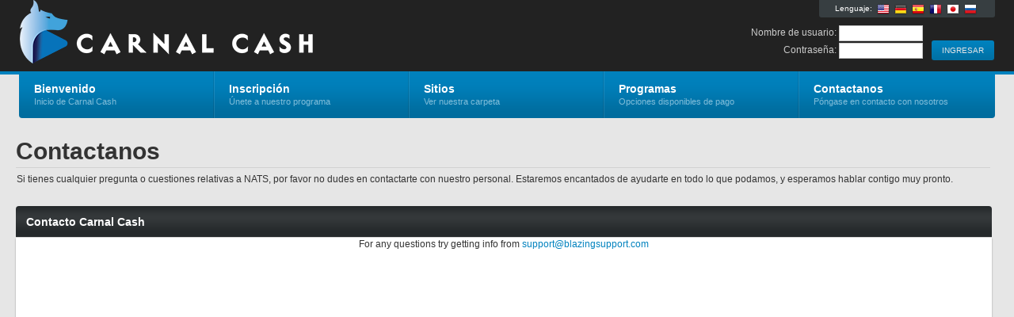

--- FILE ---
content_type: text/html; charset=UTF-8
request_url: https://nats.carnalcash.com/external.php?nats=MTAwMDA3LjIuMTk5LjUwMC4wLjAuMC4wLjA&page=contact&_language=es
body_size: 5647
content:
<!DOCTYPE html PUBLIC "-//W3C//DTD XHTML 1.0 Strict//EN" "http://www.w3.org/TR/xhtml1/DTD/xhtml1-strict.dtd">
<html xmlns="http://www.w3.org/1999/xhtml" lang="en">
<head>
	<meta http-equiv="Content-Type" content="text/html; charset=utf-8" />
	<title>Carnal Cash</title>
<link rel="icon" type="image/png" href="https://nats.carnalcash.com/logos/favicon.png">


	<link rel="stylesheet" type="text/css" href="nats_builder.css?skinid=1000" />
		<script type="text/javascript" src="jscript/aff_all.js"></script>
	<script type="text/javascript" src="jscript/jquery.main.js"></script>
		<!--[if lt IE 8]><link rel="stylesheet" type="text/css" href="css/ie.css" /><![endif]-->
					
		
	<script type="text/javascript">
	
	  var _gaq = _gaq || [];
	  _gaq.push(['_setAccount', 'G-0LKWMBWC5G']);
	  _gaq.push(['_trackPageview']);
	
	  (function() {
	    var ga = document.createElement('script'); ga.type = 'text/javascript'; ga.async = true;
	    ga.src = ('https:' == document.location.protocol ? 'https://ssl' : 'http://www') + '.google-analytics.com/ga.js';
	    var s = document.getElementsByTagName('script')[0]; s.parentNode.insertBefore(ga, s);
	  })();
	
	</script>
	

		
		<script>	
			//start the jquery on loads
			$(document).ready(function(){
			
				$(".lang_flags").tooltip({
					offset: [-15, 50],
					predelay: 10, 
					delay: 0,
					tipClass: 'small-tooltip',
					layout: '<div><div class="tooltip-arrow-border"></div><div class="tooltip-arrow"></div></div>'
				}).dynamic();
				
			});
		</script>
	
	
</head>
<body>
<div id="wrapper">
	<div id="header">
		<div class="bar">
			<div class="holder">
				<strong class="logo"><a href="external.php?page=index&nats=MTAwMDA3LjIuMTk5LjUwMC4wLjAuMC4wLjA">Carnal Cash</a></strong>
				<div class="external-info">
					<div class="lang-box">
						<div class="lang-txt">Lenguaje:</div>
													<a href="/external.php?nats=MTAwMDA3LjIuMTk5LjUwMC4wLjAuMC4wLjA&page=contact&_language=en" class="lang_flags" title="English"><img src="/nats_images/lang_flag_en.png"></a>
													<a href="/external.php?nats=MTAwMDA3LjIuMTk5LjUwMC4wLjAuMC4wLjA&page=contact&_language=de" class="lang_flags" title="Deutsch"><img src="/nats_images/lang_flag_de.png"></a>
													<a href="/external.php?nats=MTAwMDA3LjIuMTk5LjUwMC4wLjAuMC4wLjA&page=contact&_language=es" class="lang_flags" title="Espa&ntilde;ol"><img src="/nats_images/lang_flag_es.png"></a>
													<a href="/external.php?nats=MTAwMDA3LjIuMTk5LjUwMC4wLjAuMC4wLjA&page=contact&_language=fr" class="lang_flags" title="Fran&ccedil;ais"><img src="/nats_images/lang_flag_fr.png"></a>
													<a href="/external.php?nats=MTAwMDA3LjIuMTk5LjUwMC4wLjAuMC4wLjA&page=contact&_language=ja" class="lang_flags" title="&#26085;&#26412;&#35486;"><img src="/nats_images/lang_flag_ja.png"></a>
													<a href="/external.php?nats=MTAwMDA3LjIuMTk5LjUwMC4wLjAuMC4wLjA&page=contact&_language=ru" class="lang_flags" title="&#1056;&#1091;&#1089;&#1089;&#1082;&#1080;&#1081;"><img src="/nats_images/lang_flag_ru.png"></a>
											</div>
					<br style="clear: both;">
					<form action="internal.php" method="post">
						<div class="login-box">
							<div class="box">
								<div class="tools">
									<input type="submit" class="button" id="head-login" value=" INGRESAR ">
								</div>
							</div>
						</div>
						<div class="login-box">
							<div class="box">
								<div class="input-entry">
									<div class="input-value">
										Nombre de usuario: <input type="text" name="user" value="" id="head_user" class="edit-form-text-short">
									</div>
								</div>
								<div class="input-entry">
									<div class="input-value">
										Contraseña: <input type="password" name="pass" value="" id="head_password" class="edit-form-text-short">
									</div>
								</div>
							</div>
						</div>
					</form>
				</div>
				
				<div class="nav-bar">
					<div class="hold">
						<ul id="nav">
							<li>
								<a href="external.php?page=index&nats=MTAwMDA3LjIuMTk5LjUwMC4wLjAuMC4wLjA"><strong>Bienvenido</strong><span>Inicio de Carnal Cash</span></a>
							</li>
							<li>
								<a href="external.php?page=signup&nats=MTAwMDA3LjIuMTk5LjUwMC4wLjAuMC4wLjA"><strong>Inscripción</strong><span>Únete a nuestro programa</span></a>
							</li>
							<li>
								<a href="external.php?page=sites&nats=MTAwMDA3LjIuMTk5LjUwMC4wLjAuMC4wLjA"><strong>Sitios</strong><span>Ver nuestra carpeta</span></a>
							</li>
							<li>
								<a href="external.php?page=programs&nats=MTAwMDA3LjIuMTk5LjUwMC4wLjAuMC4wLjA"><strong>Programas</strong><span>Opciones disponibles de pago</span></a>
							</li>
							<li>
								<a href="external.php?page=contact&nats=MTAwMDA3LjIuMTk5LjUwMC4wLjAuMC4wLjA"><strong>Contactanos</strong><span>Póngase en contacto con nosotros</span></a>
							</li>
						</ul>
					</div>
				</div>
			</div>
		</div>
	</div>
	<div id="main">
<div class="text-block">
	<h1>Contactanos</h1>
	<p>Si tienes cualquier pregunta o cuestiones relativas a NATS, por favor no dudes en contactarte con nuestro personal. Estaremos encantados de ayudarte en todo lo que podamos, y esperamos hablar contigo muy pronto.</p>
</div>

<div class="mainblock">
	<div class="heading">
		<div class="hold">
			<h2>Contacto Carnal Cash</h2>
		</div>
	</div>
	<div class="content">
		<div class="c">
			<div class="standard-block">
				<div class="display-content">
										For any questions try getting info from <a href="mailto:support@blazingsupport.com">support@blazingsupport.com</a>				
				</div>
			</div>
		</div>
	</div>
</div>
<!-- BEGIN FOOTER -->
	</div>
</div>
</body>
</html>

--- FILE ---
content_type: text/css;charset=UTF-8
request_url: https://nats.carnalcash.com/nats_builder.css?skinid=1000
body_size: 72334
content:
body{margin: 0;color: #333333;font: 12px Arial, Helvetica, sans-serif;min-width: 1240px;background: #E6E6E6;}img{border-style:none;}a{text-decoration: none;color: #0082BE;}a:hover{text-decoration: underline;color: #124259;}input, textarea, select{font: 100% Arial, Helvetica, sans-serif;vertical-align: middle;background: none repeat scroll 0 0 #FFFFFF;border: 1px solid #C7C7C7;color: #666666;font: 100% Arial,Helvetica,sans-serif;padding: 4px;font-size: 12px;margin: 0px;}form, fieldset{margin: 0;padding: 0;border-style: none;}#wrapper{width: 100%;padding: 174px 0px 100px 0px;position: relative;overflow: hidden;}.small-tooltip,.tooltip{z-index: 10000;border: 1px #A1A145 solid;background-color: #FFFFC4;color: #333333;max-width: 250px;padding: 8px;border-radius: 2px;-moz-border-radius: 2px;-webkit-box-shadow: 0 0 5px #888888;-moz-box-shadow: 0 0 5px #888888;box-shadow: 0 0 5px #888888;}.small-tooltip hr,.tooltip hr{border: 0px;border-bottom: 1px #A1A145 solid;}.small-tooltip span,.tooltip span{font-size: 10px;}.tooltip{width: 250px;}.small-tooltip{width: 120px;text-align: center;}.tooltip-arrow-border{z-index: 10001;border-color: #A1A145 transparent transparent transparent;border-style: solid;border-width: 10px;height: 0;width: 0;position: absolute;bottom: -21px;left: 10%;}.tooltip-arrow{z-index: 10001;border-color: #FFFFC4 transparent transparent transparent;border-style: solid;border-width: 10px;height: 0;width: 0;position: absolute;bottom: -19px;left: 10%;}.tooltip-hover-helper{z-index: 10001;position: absolute; width: 100%; bottom: -22px; height: 24px; left: 0px;}.left .tooltip-arrow-border{left: 75%;}.left .tooltip-arrow{left: 75%;}.bottom .tooltip-arrow-border{border-color: transparent transparent #A1A145 transparent;top: -21px;}.bottom .tooltip-arrow{border-color: transparent transparent #FFFFC4 transparent;top: -19px;}.bottom .tooltip-hover-helper{top: -22px; height: 24px; }.mouseover_display_image{position: relative;}.mouseover_display_image img:hover{background: #373E41}.mouseover_image{position: absolute;left: 50%;top: 50%;z-index: 9998;}.mouseover_image img{border: 1px solid #D1D1D1;z-index: 9999;display: none;}.help_marker{margin-left: 5px;height: 16px;width: 16px;border-radius: 5px;-moz-border-radius: 5px;text-align: center;color: #FFFF87;font-size: 11px;line-height: 16px;background-color: #444444;float: right;}.help_marker:hover{text-decoration: none;color: #FFFF87;background-color: #222222;}.overlayDisplay{position: absolute; width: 1230px;background: #000000; opacity: 0.4; z-index: 998;border-bottom-right-radius: 4px;-moz-border-radius-bottomright: 4px;border-bottom-left-radius: 4px;-moz-border-radius-bottomleft: 4px;}.overlayDisplayMessage{position: absolute; z-index: 999; margin: 80px 465px; background: #FFFFFF;color: #333333;border-radius: 3px;-moz-border-radius: 3px;padding: 20px; width: 300px; text-align: center;font-weight: bold;font-size: 14px;}#header{position: absolute;top: 0;left: 0;width: 100%;height: 94px;background-color: #0082BE;}#header .bar{height: 90px;background: #222222;}#header .holder{margin: 0 auto;width: 1232px;height: 90px;position: relative;}#header .logo{position: absolute;top: 0;left: 1px;width: 553px;height: 90px;text-indent: -9999px;background: url(../logos/carnalcash.png) no-repeat;overflow: hidden;}#header .logo a{display: block;margin-top: 21px;width: 475px;height: 50px;}#header .external-info{float: right;}#header .external-info .lang-box{border-bottom-right-radius: 3px;-moz-border-radius-bottomright: 3px;border-bottom-left-radius: 3px;-moz-border-radius-bottomleft: 3px;padding: 1px 20px; height: 20px;font-size: 10px;line-height: 20px;color: #FFFFFF;background: #373E41;position: relative;float: right;margin-left: 100px;}#header .external-info .lang-box .lang-txt{float: left;padding-right: 3px;}#header .external-info .lang-box .lang_flags{padding: 3px; float: left; height: 16px;}#header .login-box{margin: 10px 1px 0 0;float: right;display: inline;color: #CCCCCC;height: 100%;}#header .info-box{margin: 16px 1px 0 0;float: right;display: inline;width: 800px;color: #CCCCCC;height: 100%;}.input-entry{padding-bottom: 2px;}.input-entry .input-value input{padding: 2px; width: 100px;}#header .company-logo{margin: 4px 0 0 11px;float: right;}* html #header .company-logo{margin-left: 8px;}#header .company-logo img{vertical-align: top;border: 1px #666666 solid;}#header .login-box .box,#header .info-box .box{height: 1%;text-align: right;overflow: visible;}#header .login-box .box .tools{margin-top: 19px;}#header .info-box h4{margin: 0 0 5px;font-size: 14px;line-height: 16px;}#header .info-box ul{margin: 0 0 3px;padding: 0;list-style: none;text-align: right;overflow: hidden;}#header .info-box ul li{padding-left: 9px;display: inline;font-size: 11px;line-height: 16px;background: url(../nats_images/separator01.gif) no-repeat 2px 3px;}#header .info-box ul li:first-child,#header .info-box ul li.first-child{padding-left: 0;background: none;}#header .info-box ul li strong {margin-right: 3px;}#header .info-box.bookmark-section,#header .info-box p{margin: 0;font-size: 11px;line-height: 20px;position: relative;overflow: visible;float: right;}#header .info-box .bookmark-section a,#header .info-box .bookmark-set a,#header .info-box .start-page-set a,#header .info-box ul li a,#header .info-box p a{color: #FFFF87;}#header .info-box .bookmark-section .bookmark-show,#header .info-box .bookmark-set,#header .info-box .start-page-set,#header .info-box p span{float: right;padding-top: 1px;padding-left: 23px;background: url(../nats_images/ico-message.gif) no-repeat scroll 0 3px;}#header .info-box .bookmark-section .bookmark-show{background: url(../nats_images/bookmark-list.png) no-repeat scroll 3px 3px;margin-right: 5px;padding-right: 15px;padding-left: 26px;border-radius: 3px;-moz-border-radius: 3px;}#header .info-box .bookmark-section .bookmark-viewing{background: url(../nats_images/bookmark-list.png) no-repeat scroll 3px 3px #373E41;}#header .info-box .bookmark-set{background: none;margin: 0 35px 0 0;font-size: 11px;line-height: 20px;}#header .info-box .start-page-set{background: none;margin: 2px 0 0 0;font-size: 11px;line-height: 20px;}#header .info-box .bookmark-set a{border-radius: 3px;-moz-border-radius: 3px;padding: 3px 10px;height: 20px;font-size: 10px;line-height: 20px;color: #FFFFFF;background: #373E41;text-align: center;position: relative;cursor: pointer;}#header .info-box .bookmark-set a:hover{text-decoration: none;color: #333333;background: #DDDDDD;}#header .info-box .bookmark-section .bookmark-list{z-index: 1000;-moz-border-radius-bottomleft: 3px;-moz-border-radius-bottomright: 3px;-moz-border-radius-topright: 3px;border-bottom-left-radius: 3px;border-bottom-right-radius: 3px;border-top-right-radius: 3px;background: #373E41;color: #FFFFFF;display: none;float: none;left: 90px;list-style: none outside none;padding: 6px 2px;position: absolute;text-align: center;width: 160px;}#header .info-box .bookmark-section .bookmark-list li{width: 100%;background: none;}#header .info-box .bookmark-section .bookmark-list li a{-moz-border-radius: 0px;border-radius: 0px;background: none;color: #FFFFFF;float: left;text-align: left;width: 126px;cursor: pointer;font-size: 10px;height: 20px;line-height: 20px;padding: 0 3px 0 10px;position: relative;overflow: visible;}.remove_bookmark{float: right;width: 10px;padding: 0 2px 0 0;-moz-border-radius: 3px;border-radius: 3px;background: none repeat scroll 0 0 #EEEEEE;padding: 1px;border: 1px solid #AAAAAA;color: #444444;font-size: 8px;font-weight: 900;line-height: 10px;text-align: center;text-decoration: none;}#header .info-box .bookmark-section .bookmark-show:hover{text-decoration: none;}.nav-bar{position: absolute;top: 90px;left: 0;width: 1232px;height: 62px;}.nav-bar .hold{padding: 0 1px 3px;width: 1230px;height: 56px;background: url(../nats_images/bg-nav-gradient.png) repeat-x #0082BE;border-bottom-right-radius: 4px;-moz-border-radius-bottomright: 4px;border-bottom-left-radius: 4px;-moz-border-radius-bottomleft: 4px;}#nav{margin: 0;padding: 0;list-style: none;width: 100%;position: relative;}#nav ul{position: absolute;}#nav li{margin-left: -2px;padding-left: 2px;float: left;display: inline;background: url(../nats_images/sep-nav.png) repeat-y;vertical-align: top;height: 59px;position: relative;}#nav li.first-child{margin: 0;padding: 0;background: none;}#nav li a{float: left;padding: 13px 0px 0px 0px;font-size: 11px;line-height: 16px;color: #82BEDA;height: 46px;cursor: pointer;position: relative;width: 246px;}#nav li a:hover{text-decoration: underline;color: #82BEDA;}#nav li a strong{display: block;padding: 0 10px 0 18px;font-size: 14px;line-height: 18px;color: #FFFFFF;}#nav li a:hover strong{color: #FFFFFF;}#nav li a span{display: block;padding: 1px 10px 0 18px;line-height: 13px;}#nav .sub-nav,#nav .sub-nav-child {position: absolute;float: none;display: none;background: url("../nats_images/sub-nav-gradient.png") repeat #0082BE;border: 1px #1B6589 solid;padding: 0px;font-size: 11px;}#nav .sub-nav{top: 59px;z-index: 1000;left: 2px;padding-top: 2px;}#nav .sub-nav-child {top: -1px;left: 0px;padding-top: 0px;}#nav .sub-nav li,#nav .sub-nav-child li {height: 100%;width: 100%;padding: 0px;margin-left: 0px;background: url(../nats_images/sub-nav-sep.png) repeat-x;}#nav .sub-nav li:first-child,#nav .sub-nav-child li:first-child {background: none;}#nav .sub-nav li a,#nav .sub-nav-child li a {height: 18px;padding: 6px 0px 6px 0px;width: 100%;}#nav li .mopad-left{position: absolute; width: 150%;height: 102%;left: -149%;}#nav li .mopad-down{position: absolute; width: 102%;height: 152%;bottom: -150%;}#nav li .mopad-up{position: absolute; top: -100%;height: 100%;width: 100%;}#nav .sub-nav li .isParent {background: url(../nats_images/sub-nav-arrow.png) no-repeat 95% center;}#nav .sub-nav-child li a {min-width: 150px;}#nav .sub-nav-child li a {padding-right: 12px;}#nav .sub-nav li:hover,#nav .sub-nav-child li:hover {background: #0082BE;}#nav .sub-nav li a strong,#nav .sub-nav-child li a strong {padding: 0 0px 0 18px;font-size: 12px;line-height: 16px;white-space:nowrap;color: #FFFFFF;}#nav .sub-nav li a:hover,#nav .sub-nav-child li a:hover {color: #FFFFFF;text-decoration: none;}#main{margin: 0 auto;width: 1240px;padding-bottom: 34px;}#main .text-block{width: 1230px;margin-bottom: 4px;overflow: hidden;}.text-block h1{margin: 0 0 4px;padding-bottom: 3px;font-size: 30px;line-height: 34px;border-bottom: 1px #D1D1D1 solid;position: relative;}.text-block h1 .min-page-desc{width: 10px;height: 10px; text-align: center;position: absolute; bottom: 2px; right: 2px; color: #444444; font-size: 13px; line-height: 6px; border: 1px solid #AAAAAA; text-decoration: none;}.text-block h1 .min-page-desc-plus{line-height: 8px;font-size: 11px;}.text-block p{margin: 0 0 20px 1px;line-height: 20px;text-align: justify;}.action-message{border-radius: 4px;-moz-border-radius: 4px;margin: 5px 0px 15px 0px;padding: 8px;}.action-narrow{margin: 5px 15px 15px 15px;}.action-message .action-header{float: left;width: 100%;}.action-message .action-title{padding: 5px 7px;font-size: 16px;font-weight: bold;float: left;}.action-message .action-header a{-moz-border-radius: 3px;border-radius: 3px;float: right;font-size: 9px;font-weight: 900;line-height: 12px;padding: 1px 3px;text-align: center;text-decoration: none;}.action-message .action-details{font-size: 14px;text-align: left;padding: 7px;}.type-error{background: #FBE3E4;border: 1px solid #FBC2C4; color: #8A1F11;}.type-error .action-header a{background: #8A1F11;border: 1px solid #FBC2C4;color: #FBE3E4;}.type-notice{background: #FFF6BF;border: 1px solid #FFD324; color: #514721;}.type-notice .action-header a{background: #514721;border: 1px solid #FFD324;color: #FFF6BF;}.type-info{background: #D5EDF8;border: 1px solid #92CAE4; color: #205791;}.type-info .action-header a{background: #205791;border: 1px solid #92CAE4;color: #D5EDF8;}.type-success{background: #E6EFC2;border: 1px solid #C6D880; color: #264409;}.type-success .action-header a{background: #264409;border: 1px solid #C6D880;color: #E6EFC2;}.mainblock{margin-bottom: 8px;width: 1232px;background: #E6E6E6;}.smallblock{width: 500px; margin: auto;}.mediumblock{width: 900px; margin: auto;}.mainblock .heading{width: 100%;overflow: visible;position: relative;height: 39px;background: url(../nats_images/heading-gradient.png) repeat-x #23282A;border-top-right-radius: 4px;-moz-border-radius-topright: 4px;border-top-left-radius: 4px;-moz-border-radius-topleft: 4px;}.mainblock .heading .hold,.threeblocks .box .heading .hold,.twocolumn .box .heading .hold,.twothirds .box .heading .hold {height: 29px;position: relative;overflow: visible;padding: 10px 11px 0 13px;}.mainblock .heading .open-close,.threeblocks .box .heading .open-close,.twocolumn .box .heading .open-close,.twothirds .box .heading .open-close,.mainblock .heading .btn,.threeblocks .box .heading .btn,.twocolumn .box .heading .btn,.twothirds .box .heading .btn,.mainblock .heading .helpbtn,.threeblocks .box .heading .helpbtn,.twocolumn .box .heading .helpbtn,.twothirds .box .heading .helpbtn {margin-left: 3px;float: right;cursor: pointer;height: 20px;font-size: 10px;line-height: 20px;color: #B3B6B6;overflow: hidden;}.mainblock .heading .open-close span,.threeblocks .box .heading .open-close span,.twocolumn .box .heading .open-close span,.twothirds .box .heading .open-close span,.mainblock .heading .btn span,.threeblocks .box .heading .btn span,.twocolumn .box .heading .btn span ,.twothirds .box .heading .btn span,.mainblock .heading .helpbtn span,.threeblocks .box .heading .helpbtn span,.twocolumn .box .heading .helpbtn span ,.twothirds .box .heading .helpbtn span {float: left;height: 20px;padding: 0 9px 0 8px;letter-spacing: -1px;background-color: #444444;border-radius: 3px;-moz-border-radius: 3px;}.mainblock .heading .helpbtn span,.threeblocks .box .heading .helpbtn span,.twocolumn .box .heading .helpbtn span ,.twothirds .box .heading .helpbtn span {font-weight: bold;font-size: 12px;color: #FFFF87;}.mainblock .heading .open-close,.threeblocks .box .heading .open-close,.twocolumn .box .heading .open-close,.twothirds .box .heading .open-close{font-size: 20px;line-height: 15px;}.mainblock .heading .open-close .open-plus,.threeblocks .box .heading .open-close .open-plus,.twocolumn .box .heading .open-close .open-plus,.twothirds .box .heading .open-close .open-plus{font-size: 17px;line-height: 22px;padding: 0px 7px;}.mainblock .heading a:hover,.threeblocks .box .heading a:hover,.twocolumn .box .heading a:hover,.twothirds .box .heading a:hover{text-decoration: none;}.mainblock .heading .btn:hover span,.threeblocks .box .heading .btn:hover span,.twocolumn .box .heading .btn:hover span ,.twothirds .box .heading .btn:hover span,.mainblock .heading .helpbtn:hover span,.threeblocks .box .heading .helpbtn:hover span,.twocolumn .box .heading .helpbtn:hover span ,.twothirds .box .heading .helpbtn:hover span {text-decoration: none;background-color: #222222;}.mainblock .heading .open-close:hover span,.threeblocks .box .heading .open-close:hover span,.twocolumn .box .heading .open-close:hover span,.twothirds .box .heading .open-close:hover span {text-decoration: none;background-color: #222222;}.mainblock .heading .btn .currentHover,.threeblocks .box .heading .btn .currentHover,.twocolumn .box .heading .btn .currentHover,.twothirds .box .heading .btn .currentHover{text-decoration: none;background-color: #222222;}.mainblock h2,.threeblocks h2,.twocolumn h2 ,.twothirds h2 {margin: 0;font-size: 14px;line-height: 20px;color: #FFFFFF;}.mainblock .content,.threeblocks .content,.twocolumn .content,.twothirds .content{background: url("../nats_images/sub-nav-gradient.png") repeat-x #FFFFFF;border-bottom-right-radius: 4px;-moz-border-radius-bottomright: 4px;border-bottom-left-radius: 4px;-moz-border-radius-bottomleft: 4px;-webkit-box-shadow: 0px 2px 2px #888888;-moz-box-shadow: 0px 2px 2px #888888;box-shadow: 0px 2px 2px #888888;}.mainblock .content{padding: 0 1px;width: 1230px;}.smallblock .content{width: 498px;}.mediumblock .content{width: 898px;}.mainblock .content-padded{padding: 0 20px;width: 1191px;}.mainblock .content:after{content: '';display: block;clear: both;}.mainblock .content .c{padding-top: 2px;width: 100%;position: relative;}.standard-block,.threeblocks,.twocolumn,.twothirds,.summary{margin: 0px;position: relative;padding: 0px;list-style: none;width: 100%;display: table;color: #333333;}.clear-separator{width: 100%;height: 10px;}.inner-clear-separator{width: 100%;height: 15px;clear: both;}.box-clear-separator{width: 100px;height: 15px;float: left;}.box-options{position: relative;float: right;}.box-options ul{display: none;z-index: 1000;-moz-border-radius-bottomleft: 3px;-moz-border-radius-bottomright: 3px;-moz-border-radius-topright: 3px;border-bottom-left-radius: 3px;border-bottom-right-radius: 3px;border-top-right-radius: 3px;background: #222222;color: #444444;float: none;left: 58px;list-style: none outside none;padding: 6px 2px;position: absolute;text-align: center;width: 130px;top: -12px;}.box-options ul li{width: 100%;background: none;}.box-options ul li a{-moz-border-radius: 0px;border-radius: 0px;background: none;color: #CCCCCC;float: left;text-align: left;width: 120px;cursor: pointer;font-size: 10px;height: 20px;line-height: 20px;padding: 0 3px 0 10px;position: relative;overflow: visible;}.mainblock .heading .box-options ul li a:hover,.threeblocks .box .heading .box-options ul li a:hover,.twocolumn .box .heading .box-options ul li a:hover,.twothirds .box .heading .box-options ul li a:hover{text-decoration: underline;}.twothirds{margin-bottom: 3px;width: 100%;position: relative;}.twothirds .c{width: 100%;}.twothirds .c:after{content: '';display: block;clear: both;}.twothirds .box{margin: 0 0 0 5px;width: 771px;float: left;position: relative;display: inline;}.twothirds .box-hold .box:first-child,.twothirds .box-hold div.first-child{margin-left: 1px;width: 455px;}.twothirds .box-hold .box-even:first-child,.twothirds .box-hold .box-even{width: 613px;}.twothirds .box .heading{width: 771px;height: 39px;position: relative;overflow: visible;background: url(../nats_images/heading-gradient.png) repeat-x #23282A;border-top-right-radius: 4px;-moz-border-radius-topright: 4px;border-top-left-radius: 4px;-moz-border-radius-topleft: 4px;}.twothirds .box-hold .box:first-child .heading,.twothirds .box-hold div.first-child .heading{width: 453px;}.twothirds .box-hold .box-even:first-child .heading,.twothirds .box-hold .box-even .heading{width: 613px;}.twothirds .content{padding: 0px;width: 771px;min-height: 70px;}.twothirds .box-hold .box:first-child .content,.twothirds .box-hold div.first-child .content{width: 433px;padding: 10px; min-height: 234px;}.twothirds .box-hold .box-even:first-child .cont-even-padded,.twothirds .box-hold .box-even .cont-even-padded{min-height: 340px; width: 593px;}.twothirds .box-hold .box-even:first-child .cont-even,.twothirds .box-hold .box-even .cont-even{min-height: 360px; width: 613px;} .twocolumn{margin-bottom: 3px;width: 100%;position: relative;}.twocolumn .c{width: 100%;}.twocolumn .c:after{content: '';display: block;clear: both;}.twocolumn .box{margin: 0 0 0 5px;width: 945px;float: left;position: relative;display: inline;}.twothirds .box .section-nav,.twocolumn .box .section-nav{float: left;height: 45px;left: 5px;position: absolute;top: -5px;width: 810px;z-index: 100;}.twothirds .box .section-nav .section-tab-separator,.twocolumn .box .section-nav .section-tab-separator{background: url("../nats_images/light-sep.png") repeat-y scroll 0 0 transparent;float: left;height: 30px;position: relative;top: 10px;width: 2px;}.twothirds .box .section-nav .section-tab,.twocolumn .box .section-nav .section-tab{float: left;z-index: 100;position: relative;z-index: 100;text-align: center;color: #FFFFFF;font-weight: bold;text-align: center;padding: 15px 20px;}.twothirds .box .section-nav .active-tab,.twocolumn .box .section-nav .active-tab{color: #333333;background: #FFFFFF;border-top-right-radius: 4px;-moz-border-radius-topright: 4px;border-top-left-radius: 4px;-moz-border-radius-topleft: 4px;}.twothirds .box .section-nav .section-tab a,.twocolumn .box .section-nav .section-tab a{color: #FFFFFF;}.twothirds .box .section-nav .section-tab a:hover,.twocolumn .box .section-nav .section-tab a:hover{color: #FFFF87;}.twocolumn .box-hold .box:first-child,.twocolumn .box-hold div.first-child{margin-left: 1px;width: 281px;}.twocolumn .box .heading{width: 945px;height: 39px;position: relative;overflow: visible;background: url(../nats_images/heading-gradient.png) repeat-x #23282A;border-top-right-radius: 4px;-moz-border-radius-topright: 4px;}.twocolumn .box .left-bar .heading,.twocolumn .box .left-bar-first .heading,.twocolumn .box .left-bar-last .heading{background: url(../nats_images/heading-gradient.png) repeat-x #23282A;}.twocolumn .box-hold .box:first-child .heading,.twocolumn .box-hold div.first-child .heading{width: 281px;border-top-right-radius: 0px;-moz-border-radius-topright: 0px;border-top-left-radius: 4px;-moz-border-radius-topleft: 4px;}.twocolumn .box-hold .box:first-child .left-bar .heading,.twocolumn .box-hold .box:first-child .left-bar-last .heading,.twocolumn .box-hold div.first-child .left-bar .heading,.twocolumn .box-hold div.first-child .left-bar-last .heading{border-top-left-radius: 0px;-moz-border-radius-topleft: 0px;}.twocolumn .content{padding: 0px 20px;width: 905px;border-bottom-left-radius: 0px;-moz-border-radius-bottomleft: 0px;}.twocolumn .box-hold .box .no-padding{padding: 0px;width: 945px;}.twocolumn .box-hold .box .fixed-short{height: 210px;}.twocolumn .box-hold .box .full-padding{padding: 20px;}.twocolumn .box-hold .box:first-child .content,.twocolumn .box-hold div.first-child .content{width: 241px;border-bottom-left-radius: 4px;-moz-border-radius-bottomleft: 4px;border-bottom-right-radius: 0px;-moz-border-radius-bottomright: 0px;}.twocolumn .box-hold .box:first-child .left-bar .content,.twocolumn .box-hold .box:first-child .left-bar-first .content,.twocolumn .box-hold div.first-child .left-bar .content,.twocolumn .box-hold div.first-child .left-bar-first .content{border-bottom-left-radius: 0px;-moz-border-radius-bottomleft: 0px;}.twocolumn .box-hold .box:first-child .left-bar .no-padding,.twocolumn .box-hold .box:first-child .left-bar-first .no-padding,.twocolumn .box-hold .box:first-child .left-bar-only .no-padding,.twocolumn .box-hold div.first-child .left-bar .no-padding,.twocolumn .box-hold div.first-child .left-bar-first .no-padding.twocolumn .box-hold div.first-child .left-bar-only .no-padding,.twocolumn .box-hold .box:first-child .no-padding,.twocolumn .box-hold div.first-child .no-padding{padding: 0px;width: 281px;} .threeblocks{margin-bottom: 3px;width: 100%;position: relative;overflow: visible;} .threeblocks .c{width: 100%;}.threeblocks .c:after{content: '';display: block;clear: both;}.threeblocks .b{width: 100%;height: 6px;overflow: hidden;}.threeblocks .box{margin :0 1px 0 5px;width: 406px;float: left;display: inline;}.threeblocks .box-hold .box:first-child,.threeblocks .box-hold div.first-child{margin-left:1px;}.threeblocks .box .heading{width: 406px;height: 39px;position: relative;overflow: visible;background: url(../nats_images/heading-gradient.png) repeat-x #23282A;border-top-right-radius: 4px;-moz-border-radius-topright: 4px;border-top-left-radius: 4px;-moz-border-radius-topleft: 4px;}.threeblocks .content{padding: 10px;width: 386px;overflow: hidden;min-height: 234px;}.twocolumn .icons-list,.twothirds .icons-list,.twocolumn .info-list,.twothirds .info-list,.threeblocks .icons-list,.threeblocks .info-list{margin: 0px;padding: 0;list-style: none;width: 100%;overflow: hidden;}.twocolumn .icons-list li,.twothirds .icons-list li,.twocolumn .info-list li,.twothirds .info-list li,.threeblocks .icons-list li,.threeblocks .info-list li{padding: 6px 0;border-top: 1px #D1D1D1 solid;font-size: 11px;line-height: 16px;}.twocolumn .icons-list .list-first,.twothirds .icons-list .list-first,.twocolumn .info-list .list-first,.twothirds .info-list .list-first,.threeblocks .icons-list .list-first,.threeblocks .info-list .list-first{border-top: 0px;}.twocolumn .icons-list .list-last,.twothirds .icons-list .list-last,.twocolumn .info-list .list-last,.twothirds .info-list .list-last,.threeblocks .icons-list .list-last,.threeblocks .info-list .list-last{padding: 0px;}.twocolumn .icons-list li a,.twothirds .icons-list li a,.threeblocks .icons-list li a{cursor:pointer;}.twocolumn .icons-list li a img,.twothirds .icons-list li a img,.threeblocks .icons-list li a img{vertical-align: top;}.twocolumn .icons-list li a strong,.twothirds .icons-list li a strong,.threeblocks .icons-list li a strong{padding-left: 6px;}.twocolumn .icons-list li a:hover,.twothirds .icons-list li a:hover,.threeblocks .icons-list li a:hover {text-decoration: none;border: 0;}.twocolumn .icons-list li .remove_bookmark:hover,.twothirds .icons-list li .remove_bookmark:hover,.threeblocks .icons-list li .remove_bookmark:hover {text-decoration: none;background: #CCCCCC;border: 1px solid #AAAAAA;}.twocolumn .icons-list li a:hover strong,.twothirds .icons-list li a:hover strong,.threeblocks .icons-list li a:hover strong{text-decoration: underline;}.twothirds .user-box,.threeblocks .user-box{width: 100%;margin-bottom: 6px;overflow: hidden;}.twothirds .user-box .photo,.threeblocks .user-box .photo{margin: 1px 11px 0 0;float: left;}* html .twothirds .user-box .photo,* html .threeblocks .user-box .photo{ margin-right: 8px; }.twothirds .user-box .photo img,.threeblocks .user-box .photo img{vertical-align: top;border: 1px #D1D1D1 solid;}.twothirds .user-box .info,.threeblocks .user-box .info{height: 1%;overflow: hidden;padding: 0 1px 0 0;}.twothirds .user-box .name,.threeblocks .user-box .name{margin: -3px 0 2px;display: block;font: 18px/20px Arial, Helvetica, sans-serif;color: #333333;}.twothirds .user-box p,.twothirds .user-box address,.threeblocks .user-box p,.threeblocks .user-box address{margin: 0;font-size: 11px;line-height: 18px;font-style: normal;}.twothirds .info-list li,.threeblocks .info-list li{padding-bottom: 7px;width: 100%;overflow: hidden;vertical-align: top;}.twothirds .info-list dl,.threeblocks .info-list dl{margin: 0;float: left;}.twothirds .info-list dl dt,.threeblocks .info-list dl dt{margin: 0 8px 0 2px;font-weight: bold;width: 140px;float: left;display: inline;}.twothirds .info-list dl dd,.threeblocks .info-list dl dd{margin: 0 8px 0 0;width: 150px;float: left;display: inline;}.twothirds .info-list .link,.twothirds .info-list .login,.twothirds .info-list .price,.threeblocks .info-list .link,.threeblocks .info-list .login,.threeblocks .info-list .price{width: 70px;float: left;}.twothirds .info-list .link a,.threeblocks .info-list .link a{color: #0082BE;}.twothirds .info-list .login,.threeblocks .info-list .login{font-style: normal;color: #999999;}.dashbox-link{float: right; padding-top: 5px;font-weight: bold;}.dashbox-link .helpbtn{float: right;margin-left: 5px;}.tools:after{content: '';display: block;clear: both;}.tools .button{float: right;padding: 0 10px;height: 25px;font-size: 10px;line-height: 25px;text-align: center;color: #E6E6E6;background: url(../nats_images/btm-gradient1.png) repeat-x #0082BE;position: relative;cursor: pointer;border-radius: 3px;-moz-border-radius: 3px;border: 0px;margin-left: 10px;}.tools .section-toggle{font-weight: normal;font-size: 10px;line-height: 17px;height: 16px;padding: 0px 6px;margin-top: 5px;}.tools .inline-button{float: none;margin-left: 3px;}.tools .button .arrow{position: absolute;font-size: 0;}.tools .button:hover{color: #FFFF87;text-decoration: none;}.aboveTable{float: left; margin: 5px 0px 3px;}.tools .markAdtoolsOld{float: left;}.tools .descipt{float: left; font-size: 12px; font-weight: normal; padding-left: 10px;}.tools .descipt a{font-weight: bold;}.shift-left{margin-right: 20px;}.summary li{margin: 0px;border-width: 1px;float: left;display: inline;width: 192px;height: 72px;position: relative;}.summary .sum-top{border-left: 1px #E6E6E6 solid;}.summary .sum-bottom{border-left: 1px #E6E6E6 solid;border-top: 1px #E6E6E6 solid;}.summary .sum-bottom-left{border-top: 1px #E6E6E6 solid;}.summary li:hover,.summary li.hover{z-index: 20;}.summary li .tooltip{display: none;position: absolute;left: 99px;bottom: 49px;}.summary li .sum-box{display: block;padding: 10px 4px 0 18px;width: 110px;height: 57px;overflow: hidden;}.summary li .sum-box strong{display: block;width: 100%;font-size: 12px;line-height: 14px;color: #0082BE;}.summary li .sum-box span,.summary li .sum-box em{font: bold 16px/26px Arial, Helvetica, sans-serif;color: #333333;}.summary li .sum-box em{padding-left: 10px;font-size: 14px;color: #999999;}.summary li a:hover{text-decoration: none;}.summary li .perc-change-container{text-align: center;position: absolute;right: 5px;bottom: 5px;}.summary li .perc-change-container .perc-change-up-arrow{background: url(../nats_images/arrow-up.png);width: 16px;height: 16px;margin: auto;}.summary li .perc-change-container .perc-change-down-arrow{background: url(../nats_images/arrow-down.png);width: 16px;height: 16px;margin: auto;}.summary li .perc-change-container .perc-change-no-arrow{background: #999999;width: 16px;height: 5px;margin: 0px auto 15px;}.summary li .perc-change-container span{font-size: 12px;line-height: 18px;color: #999999;}.summary li .perc-change-container .desciptor{font-size: 8px;width: 70px;color: #999999;}.content .small_title,.standard-block .title{padding: 10px 0px 16px;width: 100%;font-size: 11px;line-height: 23px;overflow: hidden;}.standard-block .title-overflow{overflow: visible;float: left;}.content .small_title{padding: 7px 0px 5px;}.content .small_title .desc{float: left;width: 200px;font-size: 14px;font-weight: bold;padding-right: 20px;text-align: right;}.content .small_title #slider{float: left;width: 350px;top: 6px;}.standard-block .title .link,.standard-block .title .desc,.standard-block .title .desc2,.standard-block .title .desc3,.standard-block .title .desc4{float: left;width: 455px;font-size: 14px;font-weight: bold;padding-left: 40px;}.standard-block .title .desc2{font-weight: normal;width: 800px;padding-left: 15px;}.standard-block .title .desc3{font-weight: normal;width: 680px;text-align: left;padding-left: 25px;}.standard-block .title .desc4{font-weight: normal;width: 905px;text-align: left;padding-left: 15px;}.standard-block .title .desc3 .det-table{font-size: 13px; width: 100%;}.standard-block .title .desc3 .det-table .head-row td{font-size: 11px; color: #999999;line-height: 18px;padding: 6px 10px 0 60px;border-top: 1px solid #D1D1D1;}.standard-block .title .desc3 .det-table .detail-row td{font-weight: bold;line-height: 18px;padding: 0 10px 6px 60px;border-bottom: 1px solid #D1D1D1;}.standard-block .title .desc3 .det-table .head-row .first-col,.standard-block .title .desc3 .det-table .detail-row .first-col{padding-left: 10px; }.standard-block .title .desc3 strong,.standard-block .title .desc4 strong{padding-right: 20px;}.standard-block .title .view{float: right;padding-right: 20px;}.standard-block .title .view span{float: left;padding-right: 4px;}.standard-block .title .view ul{margin: 0;padding: 0;list-style: none;float: left;}.standard-block .title .view ul li{margin: 0px 0px 0 3px;float: left;display: inline;}.standard-block .title .view ul li a{float: left;height: 100%;}.standard-block .title .view ul li img{vertical-align: top;padding: 2px;background: #DDDDDD;border: 2px solid #D1D1D1;}.standard-block .title .view ul li a:hover img{background: #F7F7F7;}.standard-block .title .view ul li .current-view{margin-top: 0px;background: #F7F7F7;border: 2px solid #666666;}.block-inner-columns {float: left;width: 33%;}.four-columns{width: 29%;}.four-columns-small{width: 13%;}.single-column{width: 100%;margin-bottom: 10px;}.block-inner-column_sep {float: left;width: 0px;height: 180px;border: 1px #D1D1D1 solid;margin: 15px 0px;}.block-inner-columns .filter-form {padding-left: 25px;}.block-short-form .block-inner-columns .filter-form {padding-left: 35px;}.block-short-form .middle-column .filter-form {padding-left: 55px;}.block-inner-bottom-row {width: 780px; position: absolute; bottom: 5px;}.block-short-form .filter-form .tools{padding: 0px 50px 20px 0;}.display-content{min-height: 500px;height: 100%;width: 100%;text-align: center;padding-bottom: 40px;clear: both;}.display-content .loading{top: 150px;position: absolute;left: 585px;}.section_header4,.section_header3,.section_header2,.section_header5,.section_header{font-weight: bold;font-size: 16px;border-bottom: 1px #23282A solid;padding: 20px 0px 0px 0px;text-align: left;height: 28px;}.section_header3 span,.section_header2 span,.section_header5 span,.section_header span{float: right;font-size: 14px;padding-right: 5px;}.section_header4,.section_header5,.section_header2{border-bottom: 0px;margin-top: 15px;padding: 5px 5px 0px 10px;line-height: 25px;background: #0082BE;color: #F7F7F7;-moz-border-radius: 4px; border-radius: 4px;}.section_header3{border-bottom: 0px;padding: 0px 20px;line-height: 25px;height: 24px;}.section_header4{margin-top: 5px;}.section_header2,.section_header5{font-size: 13px;padding-top: 1px;height: 26px;}.section_header5{margin: 5px 15px 0px;}.full-width-header{margin: 5px 0px;}.section_header2 .tools .button,.section_header5 .tools .button{background-color: #373E41;}.display-content .no-section-line{border-bottom: 0px;}.display-content .message-header{float: left;text-align: left;width: 100%;padding: 7px 0px;font-size: 11px;}.display-content .message-header .message-sender{float: left;}.display-content .message-header .message-date{padding-left: 30px;float: left;}.display-content .message-header span{color: #999999;}.display-content .news-body,.display-content .help-body,.display-content .message-body{float: left;margin-bottom: 5px;text-align: left;width: 100%;background-color: #F7F7F7;border-bottom: 1px solid #D1D1D1;border-top: 1px solid #D1D1D1;color: #333333;}.display-content .news-header{padding: 10px 0px 4px;font-size: 13px;}.display-content .news-body{border: 0px;background: none;}.display-content .help-body{float: none;margin-top: 5px;padding: 5px;width: 95%;}.display-content .news-body .inner-body,.display-content .message-body .inner-body{padding: 15px;line-height: 18px;}.display-content .message-body .message-textarea{line-height: 18px;width: 895px;height: 250px;overflow: scroll;} .side-bar-news{padding: 10px 0px;} .side-bar-folders,.side-bar-nav{list-style: none;margin: 0;padding: 0;width: 100%;}.side-bar-folders li,.side-bar-nav li{text-align: right;background: url(../nats_images/sub-nav-sep.png) repeat-x;height: 30px;position: relative;}.side-bar-folders li{text-align: left;}.side-bar-folders li a,.side-bar-nav li a{float: left;width: 100%;height: 30px;}.side-bar-folders li a:hover,.side-bar-nav li a:hover{text-decoration: none;}.side-bar-folders li:hover,.side-bar-nav li:hover{background: #EEEEEE;}.side-bar-folders li .side-sel-arrow,.side-bar-nav li .side-sel-arrow{border-color: transparent transparent transparent #0082BE;border-style: solid;border-width: 15px;height: 0;width: 0;position: absolute;right: -29.6px;z-index: 100;top: 0px;}.side-bar-folders li .side-bar-selected,.side-bar-nav li .side-bar-selected{background: url("../nats_images/side-nav-selected.png") repeat scroll 0 0 #0082BE;}.side-bar-folders li a span,.side-bar-nav li a span{width: 100%;line-height: 30px;font-weight: bold;padding-right: 15px;}.side-bar-folders li a span{padding-left: 15px;}.side-bar-folders li .side-bar-selected span,.side-bar-nav li .side-bar-selected span{color: #FFFFFF;}.side-bar-folders li .side-bar-selected:hover span,.side-bar-nav li .side-bar-selected:hover span{color: #FFFFFF;}.side-bar-folders li a span .subtext,.side-bar-nav li a span .subtext{padding: 0px;color: #999999;font-size: 11px;}.side-bar-folders li .side-bar-selected span .subtext,.side-bar-nav li .side-bar-selected span .subtext{color: #FFFFFF;}.current-summary,.current-summary-alt,.current-filter-alt,.current-filter{font-size: 11px;height: 30px;line-height: 30px;text-align: left;padding: 0 20px;}.current-summary-alt,.current-filter-alt{background: #FFFFFF;}.current-filter-alt span,.current-filter span{float: right;height: 100%;}.current-filter-alt span a img,.current-filter span a img{padding-top: 7px;}.current-summary,.current-summary-alt{text-align: right;padding-right: 30px;}.current-summary div,.current-summary-alt div{font-weight: bold;width: 75px;float: right;}.acct-summary{padding: 15px 0px;}.acct-summary .acct-img{}.acct-summary .acct-info{font-size: 10px;}.acct-summary .acct-info span{font-size: 14px;font-weight: bold;} .bullet-list{text-align: left;width: 860px;}.bullet-list li{padding: 6px 0px;}.bullet-list li strong{font-size: 13px;line-height: 20px;}.table-container{width: 100%;padding: 0px 15px 10px;}.table-container2{width: 100%;}.table-container3{width: 100%;padding: 20px 0px;}.table-container4{width: 100%;}.form-table .tab-column{line-height: 24px;font-size: 13px;}.tres-height{height: 300px; overflow-y: scroll; overflow-x: hidden;}.tab-column {padding: 5px 10px 5px 0px;text-align: right;}.fill-tab-space {width: 250px;}.tab-break,.left-align {padding: 5px 0px 5px 5px;text-align: left;}.center-align{padding: 5px;text-align: center;}.align-slider{padding: 5px 5px 5px 12px;width: 120px;text-align: center;}.left-align-nopad{padding: 0px;text-align: left;}.tab-column span {color: #999999;font-size: 10px;}.tab-column .unverified-change {color: #999999;font-size: 12px;line-height: 18px;}.tab-column .remove-pending-change{padding-left: 5px;position: absolute;float: right;line-height: 30px;}.header-row2,.header-row {height: 30px;}.header-row2,.header-row,.footer-row,.tab-break {font-weight: bold;font-size: 14px;}.header-row2 .tab-column {background: #666666;border-right: 1px solid #FFFFFF;color: #FFFFFF;padding: 0px 4px;text-align: center;margin-bottom: 5px;white-space: nowrap;}.header-row2 .header-first {-moz-border-radius: 5px 0px 0px 5px; border-radius: 5px 0px 0px 5px;}.header-row2 .header-last {-moz-border-radius: 0px 5px 5px 0px; border-radius: 0px 5px 5px 0px;}.header-row2 .header-only {-moz-border-radius: 5px; border-radius: 5px;}.header-row2 .tab-column:hover {background: #444444;}.header-row2 .nohover:hover {background: #666666;}.header-row2 .orderby-field {background: #444444;}.header-row2 .tab-column .table-orderby-wrapper {position: absolute;top: 27px;left: 50%;width: 0;}.header-row2 .tab-column .table-orderby-field {border-color: #444444 transparent transparent transparent;border-style: solid;border-width: 10px;height: 0;width: 0;left: -10px;position: relative;}.header-row2 .tab-column .table-orderby-field-reverse {border-color: transparent transparent #444444 transparent;border-style: solid;border-width: 10px;height: 0;width: 0;top: -44px;left: -10px;position: relative;display: none;}.header-row2 .tab-column a{color: #FFFFFF;line-height: 30px;display: block;position: relative;}.header-row2 .tab-column a:hover{text-decoration: none;}.header-row .tab-column {border-bottom: 1px #23282A solid;}.footer-row .tab-column {border-top: 1px #23282A solid;}.no-foot-line .tab-column {border-top: 0px;}.data-row-odd,.data-row-odd-off,.data-row-odd-nextoff {background: #FFFFFF;}.data-row-even .tab-column,.data-row-odd .tab-column,.data-row-even-off .tab-column,.data-row-odd-off .tab-column {border-bottom: 1px #D1D1D1 solid;}.data-row-even-nextoff .tab-column,.data-row-odd-nextoff .tab-column {border-bottom: 1px #BBBBBB solid;}.data-row-odd .col-no-border{border-bottom: 0px;padding: 3px;}.data-row-even-off .tab-column,.data-row-odd-off .tab-column {color: #CCCCCC;}.data-row-even-off .tab-column a,.data-row-odd-off .tab-column a {color: #CCCCCC;}.data-row-even-off .tab-break,.data-row-odd-off .tab-break {color: #CCCCCC;}.data-row-even-off .tab-break,.data-row-odd-off .tab-break {color: #CCCCCC;}.data-row-even-off .breakdown-btn a,.data-row-odd-off .breakdown-btn a {background: none;color: #CCCCCC;}.data-row-even-off .breakdown-btn a:hover,.data-row-odd-off .breakdown-btn a:hover {background: none;color: #CCCCCC;}.data-row-even,.data-row-even-off,.data-row-even-nextoff {background: #FFFFFF;}.light-highlight-row {background: #FFFFEF;}.highlight-row {background: #FFFFC4;}.data-row-even-nextoff .orderby-hover,.data-row-odd-off .orderby-hover,.data-row-even-off .orderby-hover,.data-row-odd-nextoff .orderby-hover,.data-row-odd .orderby-hover,.data-row-even .orderby-hover {background: #F7F7F7;}.light-highlight-row .orderby-hover {background: #FFFFC4;}.data-row-even-nextoff .subtext,.data-row-odd-off .subtext,.data-row-even-off .subtext,.data-row-odd-nextoff .subtext,.data-row-odd .subtext,.data-row-even .subtext{color: #999999;font-size: 11px;}.last-row:hover,.hover-row:hover {background: #F7F7F7;}.light-highlight-row:hover {background: #FFFFC4;}.hover-row:hover .tab-column {border-bottom: 1px #888888 solid;}.two-layer-top .tab-column,.two-layer-top:hover .tab-column {padding-bottom: 0px;border-bottom: 0px #888888 solid;}.two-layer-top .two-layer-rowspan {padding-bottom: 5px;border-bottom: 1px #D1D1D1 solid;}.two-layer-top:hover .two-layer-rowspan {padding-bottom: 5px;border-bottom: 1px #888888 solid;}.two-layer-bottom .tab-column {padding-top: 0px;}.last-row .tab-column{border-bottom: none;}.last-row:hover .tab-column{border-bottom: 0px #888888 solid;}.hover-matched-row{background: #F7F7F7;}.hover-matched-highlight-row{background: #FFFFC4;}.hover-matched-row .tab-column,.hover-matched-highlight-row .tab-column,.hover-next-row .tab-column{border-bottom-color: #888888;}.no-bottom-line .tab-column {border-bottom: 0px;padding-top: 0px;padding-bottom: 5px;background: #FFFFFF;white-space: nowrap;}.header-row1 .breakdown-btn,.header-row2 .breakdown-btn,.header-row .breakdown-btn,.footer-row .breakdown-btn,.tab-break .breakdown-btn{font-weight: normal;}.small-font .header-row1,.small-font .header-row2,.small-font .header-row,.small-font .footer-row,.small-font .tab-break {font-size: 11px;}.first-row .tab-column{padding-top: 10px;}.order-arrow-asc,.order-arrow-desc {border-color: transparent transparent #0082BE transparent;border-style: solid;border-width: 4px;float: left;height: 0;margin-right: 3px;position: relative;top: 2px;width: 0;z-index: 100;}.order-arrow-desc {border-color: #0082BE transparent transparent transparent;top: 6px;}.banner-dump{margin: 3px;}.breakdown-btn{position: relative;}.breakdown-btn:after{content: '';display: block;clear: both;}.breakdown-btn a{float: right;padding: 0 10px;height: 20px;font-size: 10px;line-height: 20px;text-align: center;color: #333333;background: #DDDDDD;position: relative;cursor: pointer;border-radius: 3px;-moz-border-radius: 3px;}.breakdown-btn a:hover{text-decoration:none;}.breakdown-btn .noLink,.breakdown-btn .noLink:hover{cursor: default;}.breakdown-btn ul{display: none;float:none;left: 98%;list-style: none outside none;position: absolute;text-align: center;top: -60%;z-index: 1000;padding: 6px 2px;color: #FFFFFF;background: #373E41;border-top-right-radius: 3px;-moz-border-radius-topright: 3px;border-bottom-left-radius: 3px;-moz-border-radius-bottomleft: 3px;border-bottom-right-radius: 3px;-moz-border-radius-bottomright: 3px;}.breakdown-btn .page-limit-goleft{left: -37px;border-top-right-radius: 0px;-moz-border-radius-topright: 0px;border-top-left-radius: 3px;-moz-border-radius-topleft: 3px;}.footer-row .breakdown-btn ul{top: -70%;}.footer-row .breakdown-btn .stndrd{top: -57%;}.breakdown-btn ul li{width: 100%;}.breakdown-btn ul li a{background: none;color: #FFFFFF;float: left;text-align: center;width: 96px;border-radius: 0px;-moz-border-radius: 0px;line-height: 12px;padding: 4px 6px;white-space: normal;height: 100%;}.breakdown-btn ul li a:hover{color: #FFFF87;text-decoration: underline;}.view-btn-on{float: left; margin: 2px 3px 0px 7px;}.view-btn-on ul{top: -70%;background-color: #124259;}.view-btn-on a{background-color: #0082BE;color: #E6E6E6;}.entry-status-viewed,.entry-status-none{padding: 0px;margin: 0px;width: 5px;height: 5px;border-radius: 3px;-moz-border-radius: 3px;float: right;background-color: #E6E6E6;position: relative;}.entry-status-none{background-color: #124259;}.table-img-small,.table-avatar-small,.table-video-small,.table-img-mouseover,.table-img{padding: 3px;border: 1px #D1D1D1 solid;}.table-avatar-small{padding: 1px;position: relative; width: 100px; height: 100px; overflow: hidden; float: left;}.table-img-small{padding: 1px;}.table-video-small{display:block;width:200px;height:112px;margin: 0 auto;}.table-img-mouseover{background-color: #F7F7F7;}.tab-column .img-text-pair{margin-right: 10px;float: left;}.tab-column .img-text-pair2{float: left;line-height: 20px;}.tab-column .img-text-pair-missing{margin-left: 30px;} .filter-form{width: 100%;padding: 10px 0 0 0;position: relative;}.filter-form .date{padding: 2px 0 2px 0;text-align: right;width: 150px;}.filter-form .date img{padding: 0px 0px 0px 5px;}.filter-form span{font-size: 12px;float: left;width: 100%;padding-bottom: 2px;font-weight: bold;}.filter-form .filter-date{width: 80px;text-align: center;}.filter-form .filter-date-short{width: 65px;text-align: center;}.filter-form .filter-text{width: 180px;}.filter-form .filter-text-long{width: 200px;}.filter-form .filter-text-medium{width: 92px;}.filter-form .filter-select{width: 220px;height: 25px;}.filter-form .filter-text-short{width: 40px;margin: 0 0 0 3px;}.filter-form .filter-select-short{width: 110px;height: 25px;}.filter-form .filter-select-veryshort{width: 78px;height: 25px;}.filter-form .filter-select-medium{width: 155px;height: 25px;}.filter-form .tools{padding: 5px 50px 25px 0px;}.filter-form .filter-ct-tog{width: 80px;padding-left: 1px;font-size: 10px;}.filter-form .filter-ct-sel{width: 137px;}.filter-form .filter-ct-text{width: 127px;}.edit-form-select-veryshort,.edit-form-select-short,.edit-form-select{width: 190px;font-size: 10px;}.edit-form-select-short{width: 95px;}.edit-form-select-veryshort{width: 65px;}.edit-form-select-long{width: 210px;}.edit-form-text{width: 180px;font-size: 10px;}.edit-form-text-long{width: 400px;font-size: 10px;}.edit-form-textarea-short,.edit-form-textarea{width: 805px;height: 250px;font-size: 10px;}.edit-form-textarea-short{width: 820px;}.edit-form-error{background: #FFC9CF;border: 1px solid #F06365;}.error-text{color: #8A1F11;}.filter-date-section {float: left;height: 100px;width: 85px;padding-right: 20px;}.first-date{margin-left: 40px;}.filter-date-section .title {font-size: 16px;text-align: center;width: 100%;padding: 5px 0px;font-weight: bold;margin-left: 5px;}.filter-date-section .date-box {background: url("../nats_images/calendar-bg.png");text-align: center;height: 80px;margin-bottom: 5px;margin-left: 5px;}.filter-date-section .date-box .month {background: url("../nats_images/side-nav-selected.png") repeat scroll 0 0 #0082BE;padding: 5px 0px;color: #FFFFFF;font-size: 11px;font-weight: bold;}.filter-date-section .date-box .day {font-size: 26px;padding-top: 4px;font-weight: bold;color: #333333;}.filter-date-section .date-box .year {color: #999999;}.fansign_text{width: 200px;}.display-link-text{width: 530px;}.display-link-text-short{width: 340px;}.display-dump-textarea{width: 1180px; height: 350px; margin: 3px 0px; overflow: scroll;}.newtag-box{width: 95%;}.newtag-box .curTags{float: left; line-height: 25px;}.newtag-box .curTags span{font-weight: normal;font-size: 15px;}.newtag-box .tag-title{float: left; margin-top: 5px; margin-right: 10px;font-weight: bold;font-size: 14px;}.newtag-box .tag-set-link{margin-top: 3px;margin-left: 15px;}.filter-form .filter-title{float: left; margin-top: 5px; margin-right: 10px;font-weight: bold;font-size: 14px;}.CancelModify,.SaveSubmit,.HiddenEdit{display: none;}.DisableEdit {color: #CCCCCC;}.tools .DisableSubmit{color: #BBBBBB;background: #EEEEEE;cursor: default;}.tools .DisableSubmit:hover{color: #BBBBBB;background: #EEEEEE;}.filter-set-display{line-height: 27px;height: 27px;width: 99%;overflow: hidden;}.filter-set-display a{margin: 3px 4px 0px 4px;float: left;}.tab-column .remove-pending-change,.filter-set-display .remove-filter,.filter-set-display .graph-options,.append-remove-setting{margin: 3px 4px 0px 4px;float: left;-moz-border-radius: 3px;border-radius: 3px;background: none repeat scroll 0 0 #EEEEEE;padding: 1px 3px;border: 1px solid #AAAAAA;color: #444444;font-size: 8px;font-weight: 900;line-height: 10px;text-align: center;text-decoration: none;}.filter-set-display .graph-options{font-size: 10px;line-height: 14px;padding: 1px 3px;width: 85px;float: left;text-align: center;margin: 3px 4px;color: #0082BE;}.filter-set-display .opt-enabled{background: none repeat scroll 0 0 #373E41;color: #FFFFFF;}.graph_options_box1{border-bottom: 1px solid #D1D1D1; width: 305px;height: 40px; margin: auto;}.graph_options_box2{float: left; padding-left: 80px; padding-right: 10px; height: 500px; width: 100px;}.graph_options_box3{float: left; padding-left: 20px; padding-right: 20px; height: 500px; width: 90px;}.graph_options_box4{float: left; padding-left: 20px; padding-right: 20px; height: 500px; width: 220px;}.graph_options_box5{border-bottom: 1px solid #D1D1D1; border-top: 1px solid #D1D1D1; margin-bottom: 15px; width: 730px;margin: auto; padding: 5px 0px;}.graph_option_title{font-size: 10px;border-bottom: 1px solid #D1D1D1; padding: 0px 2px;}.graph_option_row{border-bottom: 1px solid #D1D1D1; }.graph_box{float: left;text-align: center;}.graphKey-line-display{height: 3px; width: 15px; background-color: #EEEEEE;}.graphKey-bar1-display,.graphKey-bar2-display,.graphKey-bar3-display{float: left; height: 11px; width: 3px; margin-top: 2px; margin-left: 24px;background-color: #EEEEEE;}.graphKey-bar2-display{height: 13px; margin-top: 0px; margin-left: 1px;}.graphKey-bar3-display{height: 9px; margin-top: 4px; margin-left: 1px;}.filter-set-display .large-option{width: 95px;}.graph-opt-0{background: none repeat scroll 0 0 #8B0000;}.graph-opt-1{background: none repeat scroll 0 0 #8B4513;}.graph-opt-2{background: none repeat scroll 0 0 #556B2F;}.graph-opt-3{background: none repeat scroll 0 0 #2F4F4F;}.graph-opt-4{background: none repeat scroll 0 0 #FAD914;}.graph-opt-5{background: none repeat scroll 0 0 #FF62B0;}.graph-opt-6{background: none repeat scroll 0 0 #9A03FE;}.graph-opt-7{background: none repeat scroll 0 0 #62D0FF;}.graph-opt-8{background: none repeat scroll 0 0 #48FB0D;}.graph-opt-9{background: none repeat scroll 0 0 #BBA93A;}.graph-opt-10{background: none repeat scroll 0 0 #5A0000;}.graph-opt-11{background: none repeat scroll 0 0 #5A2906;}.graph-opt-12{background: none repeat scroll 0 0 #A0B57D;}.graph-opt-13{background: none repeat scroll 0 0 #0F3333;}.graph-opt-14{background: none repeat scroll 0 0 #A38C07;}.filter-set-display .graph-options div{width: 10px; float: left; height: 10px; margin-top: 3px;}.compare-5{background: none repeat scroll 0 0 #FF62B0;}.compare-6{background: none repeat scroll 0 0 #9A03FE;}.compare-7{background: none repeat scroll 0 0 #62D0FF;}.compare-8{background: none repeat scroll 0 0 #48FB0D;}.compare-9{background: none repeat scroll 0 0 #BBA93A;}.compare-10{background: none repeat scroll 0 0 #5A0000;}.compare-11{background: none repeat scroll 0 0 #5A2906;}.compare-12{background: none repeat scroll 0 0 #A0B57D;}.compare-13{background: none repeat scroll 0 0 #0F3333;}.compare-14{background: none repeat scroll 0 0 #A38C07;}.compare-15{background: none repeat scroll 0 0 #C53131;}.compare-16{background: none repeat scroll 0 0 #C57A45;}.compare-17{background: none repeat scroll 0 0 #99B569;}.compare-18{background: none repeat scroll 0 0 #6c634a;}.compare-19{background: none repeat scroll 0 0 #e7bc45;}.compare-20{background: none repeat scroll 0 0 #288112;}.compare-21{background: none repeat scroll 0 0 #816fe2;}.compare-22{background: none repeat scroll 0 0 #75ccbb;}.compare-23{background: none repeat scroll 0 0 #b1cc75;}.compare-24{background: none repeat scroll 0 0 #;}.compare-25{background: none repeat scroll 0 0 #;}.compare-26{background: none repeat scroll 0 0 #;}.compare-27{background: none repeat scroll 0 0 #;}.append-remove-setting{float: none;font-size: 9px;padding: 0px 3px;}.append-remove-setting:hover{text-decoration: none;}.tab-column .remove-pending-change:hover,.filter-set-display a:hover{background: #CCCCCC;}.filter-set-display strong{font-size: 14px;float: left;}.filter-form .appending_strings{float: none;padding-right: 5px;} .pagination{width: 100%;padding: 5px 0px;}.pagination .page-wrapper{float: left; line-height: 25px;}.pagination .page-text{float: left;padding: 0px 3px;}.pagination .current-page,.pagination .active-button,.pagination .pagination-button{float: left;border: 2px solid #DDDDDD;background: #EEEEEE;line-height: 20px;text-align: center;width: 20px;margin: 0px 2px;color: #DDDDDD;}.pagination .current-page{background: #0082BE;border: 2px solid #124259;color: #FFFEFE;}.pagination .active-button{border: 2px solid #888888;background: #F7F7F7;}.pagination .active-button a{width: 20px;float: left;color: #333333;}.pagination .active-button a:hover{background: #0082BE;text-decoration: none;color: #FFFEFE;}.pagination .three-digits{width: 28px;}.pagination .three-digits a{width: 28px;}.pagination .four-digits{width: 36px;}.pagination .four-digits a{width: 36px;}.pagination .five-digits{width: 44px;}.pagination .five-digits a{width: 44px;}.prompt_box{display: none;position: absolute; background: #EEEEEE; padding: 10px; border: 1px solid #BBBBBB; color: #333333; z-index: 700; border-radius: 3px; -moz-border-radius: 3px;text-align: center;} .prompt_box .prompt_toggle_links{ font-size: 10px; line-height: 24px;}.external-wrap-center{width: 613px; margin: auto;}.external-box{height: 100px; width: 583px; padding: 15px; background: #222222; -moz-border-radius: 4px; border-radius: 4px; color: #FFFFFF; -moz-box-shadow: 0px 2px 2px #888888; box-shadow: 0px 2px 2px #888888;margin: 0px auto 5px;float: left;}.external-box .ext-title{width: 100%; float: left; padding-bottom: 5px;}.external-box .ext-title img{float: left; margin-right: 5px;}.external-box .ext-title h2{font-size: 24px; font-weight: bold; padding: 0px; margin: 0px;line-height: 30px; float: left; color: #FFFF87;}.external-box .ext-content{width: 100%; float: left; padding-bottom: 10px;}.external-box .ext-content a,.external-box .ext-title h2 a{color: #FFFF87;}.external-box .ext-content .setLink{margin-left: 5px;}.ext-thumb-col{padding: 20px 0px;}.ext-detail-col{text-align: left; padding: 20px;}.ext-detail-col .e-title{font-size: 22px; font-weight: bold;}.ext-detail-col .e-payout{font-size: 10px; padding: 10px 0px;}.ext-detail-col .e-desc{font-size: 11px;}#footer{margin: 0 auto;width: 1px;overflow: visible;position: fixed;bottom: 0px;left: 50%;}#footer .head{float: left;}#footer .title{width: 100%;overflow: hidden;}#footer .title h5{margin: 0;float: left;padding: 11px 5px 9px 5px;font-size: 11px;line-height: 16px;color: #1E2325;background: #DDDDDD;border-top: 1px #444444 solid;border-left: 1px #444444 solid;border-right: 1px #444444 solid;border-top-right-radius: 4px;-moz-border-radius-topright: 4px;border-top-left-radius: 4px;-moz-border-radius-topleft: 4px;}#footer .title h5 a{color: #1E2325;padding-right: 20px;background: url(../nats_images/arrow-footer.gif) no-repeat 100% 2px;}#footer .title p{margin: 12px 1px 0 0;float: right;color: #1E2325;font-size: 11px;display: inline;}#footer .slide-block{height: 35px;z-index: 100000000;position: relative;top: 0px;bottom: 0px;left: -530px;width: 1060px;}#footer .slide-block .block{width: 100%;overflow: hidden;border-top-right-radius: 4px;-moz-border-radius-topright: 4px;border-top: 1px #444444 solid;border-left: 1px #444444 solid;border-right: 1px #444444 solid;}#footer .slide-block .block .t{width: 1060px;height: 5px;overflow: hidden;}#footer .slide-block .block .c{padding: 15px 0 24px 10px;width: 1050px;background: #DDDDDD;overflow: hidden;}#footer .icons-list{margin: 0 0 0 10px;padding: 0;list-style: none;float: left;display: inline;width: 177px;}#footer .icons-list li{padding: 2px 0 4px;font-size: 11px;line-height: 18px;width: 100%;float: left;}#footer .icons-list li a{cursor: pointer;color: #333333;float: left;position: relative;}#footer .icons-list li img{float: left;margin-right: 5px;}#footer .icons-list li span{float:left;}#footer .icons-list li a:hover{text-decoration: none;color: #0082BE;} .tag-cloud-10{font-size: 26px;padding: 6px;line-height: 36px;}.tag-cloud-9{font-size: 24px;padding: 6px;line-height: 34px;}.tag-cloud-8{font-size: 22px;padding: 6px;line-height: 32px;}.tag-cloud-5{font-size: 20px;padding: 5px;line-height: 30px;}.tag-cloud-4{font-size: 18px;padding: 5px;line-height: 28px;}.tag-cloud-3{font-size: 16px;padding: 5px;line-height: 28px;}.tag-cloud-2{font-size: 14px;padding: 4px;line-height: 28px;}.tag-cloud-1{font-size: 12px;padding: 4px;line-height: 28px;}.tag-cloud-0{font-size: 10px;padding: 4px;line-height: 28px;}.floatHeader{padding-top: 10px;background: #FFFFFF;}.floatHeader table{width: 100%;} .jqifade{position: absolute;background-color: #999999;} div.jqi{font-family: Arial, Helvetica, sans-serif;position: absolute;background-color: #EEEEEE;font-size: 12px;text-align: left;border: solid 1px #BBBBBB;border-radius: 4px;-moz-border-radius: 4px;-webkit-border-radius: 4px;padding: 7px;}div.jqi .jqicontainer{font-weight: bold;background: #EEEEEE;padding: 5px;}div.jqi .jqiclose{position: absolute;top: 7px; right: 0px;width: 18px;cursor: default;color: #BBBBBB;font-weight: bold;}div.jqi .jqimessage{padding: 10px;line-height: 20px;color: #333333;}div.jqi .jqimessage .title{padding: 5px;font-size: 14px;background: #EEEEEE;border-radius: 4px;-moz-border-radius: 4px;-webkit-border-radius: 4px;text-align: center;color: #333333;}div.jqi .jqimessage .prompt-table{padding: 2px;}div.jqi .jqimessage .prompt-table td{padding: 5px 2px;}div.jqi .jqibuttons{text-align: right;}div.jqi button{padding: 0 10px;height: 25px;font-size: 10px;line-height: 25px;text-align: center;color: #E6E6E6;background: url(../nats_images/btm-gradient1.png) repeat-x #0082BE;position: relative;cursor: pointer;border-radius: 3px;-moz-border-radius: 3px;border: 0px;margin-left: 10px;}div.jqi button:hover{color: #FFFF87;text-decoration: none;}div.jqi .quick-icon-option{float: left; padding-right: 3px; padding-left: 3px;}div.jqi .quick-icon-option input{line-height: 25px;}div.jqi .quick-icon-opt-img{float: left; padding-right: 8px;}div.jqi .quick-icon-opt-img img{margin-top: 2px;}.ui-helper-hidden { display: none; }.ui-helper-hidden-accessible { position: absolute; left: -99999999px; }.ui-helper-reset { margin: 0; padding: 0; border: 0; outline: 0; line-height: 1.3; text-decoration: none; font-size: 100%; list-style: none; }.ui-helper-clearfix:after { content: "."; display: block; height: 0; clear: both; visibility: hidden; }.ui-helper-clearfix { display: inline-block; }* html .ui-helper-clearfix { height:1%; }.ui-helper-clearfix { display:block; }.ui-helper-zfix { width: 100%; height: 100%; top: 0; left: 0; position: absolute; opacity: 0; filter:Alpha(Opacity=0); }.ui-state-disabled { cursor: default !important; }.ui-widget-overlay { position: absolute; top: 0; left: 0; width: 100%; height: 100%; }.ui-widget { font-family: Trebuchet MS, Tahoma, Verdana, Arial, sans-serif;font-size: 1.1em;}.ui-widget .ui-widget { font-size: 1em;}.ui-widget input, .ui-widget select, .ui-widget textarea, .ui-widget button { font-family: Trebuchet MS, Tahoma, Verdana, Arial, sans-serif;font-size: 1em;}.ui-widget-content { border: 1px solid #D1D1D1;background: #DDDDDD;color: #333333;}.ui-widget-content a { color: #333333;}.ui-widget-header { border: 1px solid #D1D1D1;background: #0082BE;color: #FFFFFF;font-weight: bold;}.ui-widget-header a { color: #FFFFFF;}.ui-state-default, .ui-widget-content .ui-state-default, .ui-widget-header .ui-state-default { border: 1px solid #D1D1D1;font-weight: bold;color: #333333;}.ui-state-default a, .ui-state-default a:link, .ui-state-default a:visited { color: #333333;text-decoration: none;}.ui-state-hover, .ui-widget-content .ui-state-hover, .ui-state-focus, .ui-widget-content .ui-state-focus { background: #373E41;font-weight: bold;color: #FFFFFF;}.ui-state-hover a, .ui-state-hover a:hover { color: #FFFF87;text-decoration: none;}.ui-state-active, .ui-widget-content .ui-state-active { border: 1px solid #D1D1D1;background: #373E41;font-weight: bold;color: #FFFFFF;}.ui-state-active a, .ui-state-active a:link, .ui-state-active a:visited { color: #FFFF87;text-decoration: none;}.ui-widget :active { outline: none;}.ui-state-highlight, .ui-widget-content .ui-state-highlight, .ui-widget-header .ui-state-highlight{border: 1px solid #A1A145;background: #FFFFC4;color: #333333;}.ui-state-highlight a, .ui-widget-content .ui-state-highlight a,.ui-widget-header .ui-state-highlight a { color: #333333;}.ui-state-error, .ui-widget-content .ui-state-error, .ui-widget-header .ui-state-error {border: 1px solid #cd0a0a;background: #b81900;color: #ffffff;}.ui-state-error a, .ui-widget-content .ui-state-error a, .ui-widget-header .ui-state-error a { color: #ffffff;}.ui-state-error-text, .ui-widget-content .ui-state-error-text, .ui-widget-header .ui-state-error-text { color: #ffffff;}.ui-priority-primary, .ui-widget-content .ui-priority-primary, .ui-widget-header .ui-priority-primary { font-weight: bold;}.ui-priority-secondary, .ui-widget-content .ui-priority-secondary,.ui-widget-header .ui-priority-secondary { opacity: .7;filter:Alpha(Opacity=70);font-weight: normal;}.ui-state-disabled, .ui-widget-content .ui-state-disabled, .ui-widget-header .ui-state-disabled { opacity: .35;filter:Alpha(Opacity=35);background-image: none;}.ui-corner-tl { -moz-border-radius-topleft: 4px; -webkit-border-top-left-radius: 4px; border-top-left-radius: 4px; }.ui-corner-tr { -moz-border-radius-topright: 4px; -webkit-border-top-right-radius: 4px; border-top-right-radius: 4px; }.ui-corner-bl { -moz-border-radius-bottomleft: 4px; -webkit-border-bottom-left-radius: 4px; border-bottom-left-radius: 4px; }.ui-corner-br { -moz-border-radius-bottomright: 4px; -webkit-border-bottom-right-radius: 4px; border-bottom-right-radius: 4px; }.ui-corner-top { -moz-border-radius-topleft: 4px; -webkit-border-top-left-radius: 4px; border-top-left-radius: 4px; -moz-border-radius-topright: 4px; -webkit-border-top-right-radius: 4px; border-top-right-radius: 4px; }.ui-corner-bottom { -moz-border-radius-bottomleft: 4px; -webkit-border-bottom-left-radius: 4px; border-bottom-left-radius: 4px; -moz-border-radius-bottomright: 4px; -webkit-border-bottom-right-radius: 4px; border-bottom-right-radius: 4px; }.ui-corner-right {-moz-border-radius-topright: 4px; -webkit-border-top-right-radius: 4px; border-top-right-radius: 4px; -moz-border-radius-bottomright: 4px; -webkit-border-bottom-right-radius: 4px; border-bottom-right-radius: 4px; }.ui-corner-left { -moz-border-radius-topleft: 4px; -webkit-border-top-left-radius: 4px; border-top-left-radius: 4px; -moz-border-radius-bottomleft: 4px; -webkit-border-bottom-left-radius: 4px; border-bottom-left-radius: 4px; }.ui-corner-all { -moz-border-radius: 4px; -webkit-border-radius: 4px; border-radius: 4px; }.ui-widget-overlay { background: #666666; opacity: .50;filter:Alpha(Opacity=50); }.ui-widget-shadow { margin: -5px 0 0 -5px; padding: 5px; background: #000000; opacity: .20;filter:Alpha(Opacity=20); -moz-border-radius: 5px; -webkit-border-radius: 5px; border-radius: 5px; }.ui-datepicker { width: 17em; padding: .2em .2em 0; }.ui-datepicker .ui-datepicker-header { position:relative; padding:.2em 0; }.ui-datepicker .ui-datepicker-prev, .ui-datepicker .ui-datepicker-next { position:absolute; top: 2px; width: 1.8em; height: 1.8em; }.ui-datepicker .ui-datepicker-prev-hover, .ui-datepicker .ui-datepicker-next-hover { top: 1px; }.ui-datepicker .ui-datepicker-prev { top: 2px; width: 40px; padding-bottom: 2px; margin-left: 1px; }.ui-datepicker .ui-datepicker-next { top: 2px; width: 40px; right: 0px; padding-bottom: 2px; margin-right: 2px; }.ui-datepicker .ui-datepicker-prev-hover { left:0px; cursor: pointer; }.ui-datepicker .ui-datepicker-next-hover { right:0px; cursor: pointer; }.ui-datepicker .ui-datepicker-prev span, .ui-datepicker .ui-datepicker-next span { display: block; position: absolute; left: 35%; margin-left: -8px; top: 50%; margin-top: -10px;}.ui-datepicker .ui-datepicker-title { margin: 0 2.3em; line-height: 1.8em; text-align: center; }.ui-datepicker .ui-datepicker-title select { font-size:1em; margin:1px 0; }.ui-datepicker select.ui-datepicker-month-year {width: 100%;}.ui-datepicker select.ui-datepicker-month, .ui-datepicker select.ui-datepicker-year { width: 49%;}.ui-datepicker table {width: 100%; font-size: .9em; border-collapse: collapse; margin:0 0 .4em; }.ui-datepicker th { padding: .7em .3em; text-align: center; font-weight: bold; border: 0;}.ui-datepicker td { border: 0; padding: 1px; }.ui-datepicker td span, .ui-datepicker td a { display: block; padding: .2em; text-align: center; text-decoration: none; }.ui-datepicker .ui-datepicker-buttonpane { background-image: none; margin: .7em 0 0 0; padding:0 .2em; border-left: 0; border-right: 0; border-bottom: 0; }.ui-datepicker .ui-datepicker-buttonpane button { float: right; margin: .5em .2em .4em; cursor: pointer; padding: .2em .6em .3em .6em; width:auto; overflow:visible; }.ui-datepicker .ui-datepicker-buttonpane button.ui-datepicker-current { float:left; }.ui-datepicker.ui-datepicker-multi { width:auto; }.ui-datepicker-multi .ui-datepicker-group { float:left; }.ui-datepicker-multi .ui-datepicker-group table { width:95%; margin:0 auto .4em; }.ui-datepicker-multi-2 .ui-datepicker-group { width:50%; }.ui-datepicker-multi-3 .ui-datepicker-group { width:33.3%; }.ui-datepicker-multi-4 .ui-datepicker-group { width:25%; }.ui-datepicker-multi .ui-datepicker-group-last .ui-datepicker-header { border-left-width:0; }.ui-datepicker-multi .ui-datepicker-group-middle .ui-datepicker-header { border-left-width:0; }.ui-datepicker-multi .ui-datepicker-buttonpane { clear:left; }.ui-datepicker-row-break { clear:both; width:100%; }.ui-datepicker-rtl { direction: rtl; }.ui-datepicker-rtl .ui-datepicker-prev { right: 2px; left: auto; }.ui-datepicker-rtl .ui-datepicker-next { left: 2px; right: auto; }.ui-datepicker-rtl .ui-datepicker-prev:hover { right: 1px; left: auto; }.ui-datepicker-rtl .ui-datepicker-next:hover { left: 1px; right: auto; }.ui-datepicker-rtl .ui-datepicker-buttonpane { clear:right; }.ui-datepicker-rtl .ui-datepicker-buttonpane button { float: left; }.ui-datepicker-rtl .ui-datepicker-buttonpane button.ui-datepicker-current { float:right; }.ui-datepicker-rtl .ui-datepicker-group { float:right; }.ui-datepicker-rtl .ui-datepicker-group-last .ui-datepicker-header { border-right-width:0; border-left-width:1px; }.ui-datepicker-rtl .ui-datepicker-group-middle .ui-datepicker-header { border-right-width:0; border-left-width:1px; }.ui-datepicker-cover {display: none; display: block; position: absolute; z-index: -1; filter: mask(); top: -4px; left: -4px; width: 200px; height: 200px; }.ui-slider { position: relative; text-align: left; cursor: pointer; background-color: #DDDDDD; }.ui-slider .ui-slider-handle { position: absolute; z-index: 2; width: 1.2em; height: 1.2em; cursor: pointer; background-color: #666666; }.ui-slider .ui-slider-range { position: absolute; z-index: 1; font-size: .7em; display: block; border: 0; background-position: 0 0; }.ui-slider-horizontal { height: .8em; }.ui-slider-horizontal .ui-slider-handle { top: -.3em; margin-left: -.6em; }.ui-slider-horizontal .ui-slider-range { top: 0; height: 100%; }.ui-slider-horizontal .ui-slider-range-min { left: 0; }.ui-slider-horizontal .ui-slider-range-max { right: 0; }.ui-slider-vertical { width: .8em; height: 100px; }.ui-slider-vertical .ui-slider-handle { left: -.3em; margin-left: 0; margin-bottom: -.6em; }.ui-slider-vertical .ui-slider-range { left: 0; width: 100%; }.ui-slider-vertical .ui-slider-range-min { bottom: 0; }.ui-slider-vertical .ui-slider-range-max { top: 0; }.ui-autocomplete { position: absolute; cursor: default; }* html .ui-autocomplete { width:1px; } .ui-menu {list-style:none;padding: 2px;margin: 0;display:block;float: left;}.ui-menu .ui-menu {margin-top: -3px;}.ui-menu .ui-menu-item {margin:0;padding: 0;zoom: 1;float: left;clear: left;width: 100%;}.ui-menu .ui-menu-item a {text-decoration:none;display:block;padding:.2em .4em;line-height:1.5;zoom:1;}.ui-menu .ui-menu-item a.ui-state-hover,.ui-menu .ui-menu-item a.ui-state-active {font-weight: normal;margin: -1px;}.filter-slider-small{margin: 3px 10px 0px;height: 0.6em;width: 40px;}.filter-slider-small .ui-slider-handle{top: -0.2em;height: 0.8em;width: 0.8em;}<HTML><BODY><H1>A Problem has been Encountered</H1><BR />Smarty error: [in nats:css_nats_builder_override line 1]: syntax error: unrecognized tag: background-image: url(nats_images/newItem.png);background-repeat: no-repeat; (Smarty_Compiler.class.php, line 440)<BR /><BR />/home/nats/nats/smarty-2.6.33/libs/Smarty.class.php:1099</BODY></HTML><!--14. tmm_error_handler(256, Smarty error: [in nats:css_nats_builder_override line 1]: syntax error: unrecognized tag: background-image: url(nats_images/newItem.png);background-repeat: no-repeat; (Smarty_Compiler.class.php, line 440), /home/nats/nats/smarty-2.6.33/libs/Smarty.class.php, 1099, Array) in :13. trigger_error(Smarty error: [in nats:css_nats_builder_override line 1]: syntax error: unrecognized tag: background-image: url(nats_images/newItem.png);background-repeat: no-repeat; (Smarty_Compiler.class.php, line 440), 256) in /home/nats/nats/smarty-2.6.33/libs/Smarty.class.php:109912. Smarty->trigger_error([in nats:css_nats_builder_override line 1]: syntax error: unrecognized tag: background-image: url(nats_images/newItem.png);background-repeat: no-repeat; (Smarty_Compiler.class.php, line 440), 256) in /home/nats/nats/smarty-2.6.33/libs/Smarty.class.php:182111. Smarty->_trigger_fatal_error(syntax error: unrecognized tag: background-image: url(nats_images/newItem.png);background-repeat: no-repeat;, nats:css_nats_builder_override, 1, /home/nats/nats/smarty-2.6.33/libs/Smarty_Compiler.class.php, 440, 256) in /home/nats/nats/smarty-2.6.33/libs/Smarty_Compiler.class.php:225510. Smarty_Compiler->_syntax_error(unrecognized tag: background-image: url(nats_images/newItem.png);background-repeat: no-repeat;, 256, /home/nats/nats/smarty-2.6.33/libs/Smarty_Compiler.class.php, 440) in /home/nats/nats/smarty-2.6.33/libs/Smarty_Compiler.class.php:4409. Smarty_Compiler->_compile_tag(background-image: url(nats_images/newItem.png);background-repeat: no-repeat;) in /home/nats/nats/smarty-2.6.33/libs/Smarty_Compiler.class.php:3068. Smarty_Compiler->_compile_file(nats:css_nats_builder_override, .newItemLabel {background-image: url(nats_images/newItem.png);background-repeat: no-repeat;}, ) in /home/nats/nats/smarty-2.6.33/libs/Smarty.class.php:14957. Smarty->_compile_source(nats:css_nats_builder_override, .newItemLabel {background-image: url(nats_images/newItem.png);background-repeat: no-repeat;}, , /home/nats/nats/templates_c/nats^1000^%%1E^1E7^1E727759%%nats%3Acss_nats_builder_override.inc) in /home/nats/nats/smarty-2.6.33/libs/Smarty.class.php:14286. Smarty->_compile_resource(nats:css_nats_builder_override, /home/nats/nats/templates_c/nats^1000^%%1E^1E7^1E727759%%nats%3Acss_nats_builder_override.php) in /home/nats/nats/smarty-2.6.33/libs/Smarty.class.php:12675. Smarty->fetch(nats:css_nats_builder_override, , nats|1000, 1) in /home/nats/nats/includes/functions/natsSmarty_class.php:4074. natsSmarty->fetch(nats:css_nats_builder_override, , nats|1000, 1) in /home/nats/nats/smarty-2.6.33/libs/Smarty.class.php:11123. Smarty->display(nats:css_nats_builder_override, , nats|1000, ) in /home/nats/nats/includes/functions/natsSmarty_class.php:3812. natsSmarty->display(nats:css_nats_builder_override, , nats|1000) in /home/nats/nats/includes/functions/natsSmarty_class.php:1221. natsSmarty->nats_display(css_nats_builder_override, 1000) in /home/nats/nats/www/css_builder.php:70-->

--- FILE ---
content_type: application/javascript
request_url: https://nats.carnalcash.com/jscript/jquery.main.js
body_size: 9492
content:
$(function(){
	//THIS IS THE JS USED ON ALL OF THE PAGES OF THE AFFILIATE AREA
	
	//giv our admin links at the bottom a slide up action
	$('#footer .head, #footer .block').hover(function(){
		// 6274 - added support for variable number of rows in the admin menu
		var admin_menu_row_count = $("#admin_menu_row_count").attr('value');
		var numberRows = parseInt(admin_menu_row_count);
		if (numberRows && numberRows >= 0 ) {
			var myHeight = (30 + (25 * numberRows)) * -1;
			$("#footer .slide-block").animate({top: myHeight+'px'},{duration:'fast', queue: false});
		}
		else {
			$("#footer .slide-block").animate({top: '-130px'},{duration:'fast', queue: false});
		}
	}, function(){
		$("#footer .slide-block").animate({top: '0px'},{duration:'fast', queue: false});
	});
	
	//give our navigation menu a nice drop down
	$("#nav li").hover(function(){
		$(this).children(".sub-nav").each(function(){
			$(this).show();
		});
		$(this).children(".sub-nav-child").each(function(){
			var parwid = $(this).parent().width();
			$(this).css({ "left": parwid+"px" });
			$(this).show();
		});
	}, function(){
		$(this).children("ul").hide();
	});
	
	//let any element be hidden
	$(".heading .open-close").click(function(){
		var curId = $(this).attr('id');
		var idParts = curId.split('-');
		if(idParts[0] == 'tog'){
			$(".disp-"+idParts[1]).slideToggle(50);
		}
		var curbtn = $(">span", this);
		$(this).parent().parent().siblings(".content").slideToggle(50, function(){
			var curdisp = $(this).css('display');
			if(curdisp == 'none'){
				curbtn.addClass("open-plus");
				curbtn.html("+");
				var setVal = "1";
			}
			else{
				curbtn.removeClass("open-plus");
				curbtn.html("-");
				var setVal = "0";
			}
			if(curId){
				if(idParts[1]) curId = idParts[1];
				//ajax update the setting
				$.post('ajax_data.php', { 'function': 'ajax_update_affiliate_setting', 'setting': curId, 'value': setVal });
			}
		});
		return false;
	});
	
	$(".tools .button").hover(function(){
		$(this).children("ul").show();
	}, function(){
		$(this).children("ul").hide();
	});

	//allow the closing of an action message
	$(".close-action").click(function(){
		$(this).parent().parent().remove();
		return false;
	});

	//allow the minizing of a page description
	$(".min-page-desc").click(function(){
		var curId = $(this).attr('id');
		var curbtn = $(this);
		$(this).parent().siblings('p').slideToggle(50, function(){
			var curdisp = $(this).css('display');
			if(curdisp == 'none'){
				curbtn.addClass("min-page-desc-plus");
				curbtn.html("+");
				var setVal = "1";
			}
			else{
				curbtn.removeClass("min-page-desc-plus");
				curbtn.html("-");
				var setVal = "0";
			}
			if(curId){
				//ajax update the setting
				$.post('ajax_data.php', { 'function': 'ajax_update_affiliate_setting', 'setting': curId, 'value': setVal });
			}
		});
		return false;
	});
	
	//setup the hover affect for the table rows
	$('.hover-row, .last-row').hover(function(){
		var prevRow = $(this).prev();
		var nextRow = $(this).next();
		var prntRowHead = $(this).parent().prev('thead');
		$('.hover-row, .last-row').removeClass('hover-next-row hover-matched-highlight-row hover-matched-row');
		if(prevRow.hasClass('hover-row') || prevRow.hasClass('last-row')){
			prevRow.addClass('hover-next-row');
			if($(this).hasClass('two-layer-top')){
				if($(this).hasClass('light-highlight-row')) nextRow.addClass('hover-matched-highlight-row');
				else nextRow.addClass('hover-matched-row');
				prevRow.prev().addClass('hover-next-row');
			}
			else if($(this).hasClass('two-layer-bottom')){
				if($(this).hasClass('light-highlight-row')) prevRow.addClass('hover-matched-highlight-row');
				else prevRow.addClass('hover-matched-row');
				if(prevRow.prev().hasClass('hover-row')){
					prevRow.prev().addClass('hover-next-row');
					prevRow.prev().prev().addClass('hover-next-row');
				}
				else if(prntRowHead.children('.hover-row') || prntRowHead.children('.last-row')) {
					prntRowHead.children('.hover-row').addClass('hover-next-row');
				}
			}
		}
		else if(prntRowHead.children('.hover-row')) {
			prntRowHead.children('.hover-row').addClass('hover-next-row');
			if($(this).hasClass('two-layer-top')){
				if($(this).hasClass('light-highlight-row')) nextRow.addClass('hover-matched-highlight-row');
				else nextRow.addClass('hover-matched-row');
			}
			else if($(this).hasClass('two-layer-bottom')){
				if($(this).hasClass('light-highlight-row')) prevRow.addClass('hover-matched-highlight-row');
				else prevRow.addClass('hover-matched-row');
			}
		}
	}, function(){
		var prevRow = $(this).prev();
		var nextRow = $(this).next();
		var prntRowHead = $(this).parent().prev('thead');
		if(prevRow.hasClass('hover-row') || prevRow.hasClass('last-row')){
			prevRow.removeClass('hover-next-row');
			if($(this).hasClass('two-layer-top')){
				nextRow.removeClass('hover-matched-row hover-matched-highlight-row');
				prevRow.prev().removeClass('hover-next-row');
			}
			else if($(this).hasClass('two-layer-bottom')){
				prevRow.removeClass('hover-matched-row hover-matched-highlight-row');
				if(prevRow.prev().hasClass('hover-row')){
					prevRow.prev().removeClass('hover-next-row');
					prevRow.prev().prev().removeClass('hover-next-row');
				}
				else if(prntRowHead.children('.hover-row') || prntRowHead.children('.last-row')) {
					prntRowHead.children('.hover-row').removeClass('hover-next-row');
				}
			}
		}
		else if(prntRowHead.children('.hover-row')) {
			prntRowHead.children('.hover-row').removeClass('hover-next-row');
			if($(this).hasClass('two-layer-top')){
				nextRow.removeClass('hover-matched-row hover-matched-highlight-row');
			}
			else if($(this).hasClass('two-layer-bottom')){
				prevRow.removeClass('hover-matched-row hover-matched-highlight-row');
			}
		}
	});
	
	$(".hover-row input, .last-row input").hover(function(){
		var curRow = $(this).parents('.hover-row, .last-row');
		var prevRow = curRow.prev();
		var prntRowHead = curRow.parent().prev('thead');
		
		if(prevRow.hasClass('hover-row')){
			prevRow.addClass('hover-next-row');
			if(curRow.hasClass('two-layer-top')){
				if(curRow.hasClass('light-highlight-row')) curRow.next().addClass('hover-matched-highlight-row');
				else curRow.next().addClass('hover-matched-row');
				prevRow.prev().addClass('hover-next-row');
			}
			else if(curRow.hasClass('two-layer-bottom')){
				if(curRow.hasClass('light-highlight-row')) prevRow.addClass('hover-matched-highlight-row');
				else prevRow.addClass('hover-matched-row');
				if(prevRow.prev().hasClass('hover-row')){
					prevRow.prev().addClass('hover-next-row');
					prevRow.prev().prev().addClass('hover-next-row');
				}
				else if(prntRowHead.children('.hover-row') || prntRowHead.children('.last-row')) {
					prntRowHead.children('.hover-row').addClass('hover-next-row');
				}
			}
		}
		else if(prntRowHead.children('.hover-row')) {
			prntRowHead.children('.hover-row').addClass('hover-next-row');
			if(curRow.hasClass('two-layer-top')){
				if(curRow.hasClass('light-highlight-row')) curRow.next().addClass('hover-matched-highlight-row');
				else curRow.next().addClass('hover-matched-row');
			}
			else if(curRow.hasClass('two-layer-bottom')){
				if(curRow.hasClass('light-highlight-row')) prevRow.addClass('hover-matched-highlight-row');
				else prevRow.addClass('hover-matched-row');
			}
		}
	});

	var myTimer = {};
	
	//display mouseover images
	$(".mouseover_display_image").hover(function(){
		var myimagebox = $(this);
		// Set the timer for 2 seconds
		myTimer = $.timer(100,function(){
			myimagebox.children('.mouseover_image').children('img').show('fast');
		});
		
		if($(this).parents('.hover-row, .last-row')){
		
			var curRow = $(this).parents('.hover-row, .last-row');
			var prevRow = curRow.prev();
			var prntRowHead = curRow.parent().prev('thead');
			
			if(prevRow.hasClass('hover-row') || prevRow.hasClass('last-row')){
				prevRow.addClass('hover-next-row');
				if(curRow.hasClass('two-layer-top')){
					if(curRow.hasClass('light-highlight-row')) curRow.next().addClass('hover-matched-highlight-row');
					else curRow.next().addClass('hover-matched-row');
					prevRow.prev().addClass('hover-next-row');
				}
				else if(curRow.hasClass('two-layer-bottom')){
					if(curRow.hasClass('light-highlight-row')) prevRow.addClass('hover-matched-highlight-row');
					else prevRow.addClass('hover-matched-row');
					if(prevRow.prev().hasClass('hover-row')){
						prevRow.prev().addClass('hover-next-row');
						prevRow.prev().prev().addClass('hover-next-row');
					}
					else if(prntRowHead.children('.hover-row') || prntRowHead.children('.last-row')) {
						prntRowHead.children('.hover-row').addClass('hover-next-row');
					}
				}
			}
			else if(prntRowHead.children('.hover-row')) {
				prntRowHead.children('.hover-row').addClass('hover-next-row');
				if(curRow.hasClass('two-layer-top')){
					if(curRow.hasClass('light-highlight-row')) curRow.next().addClass('hover-matched-highlight-row');
					else curRow.next().addClass('hover-matched-row');
				}
				else if(curRow.hasClass('two-layer-bottom')){
					if(curRow.hasClass('light-highlight-row')) prevRow.addClass('hover-matched-highlight-row');
					else prevRow.addClass('hover-matched-row');
				}
			}
		}
		return false;
	}, function(){
		$(this).children('.mouseover_image').children('img').hide('fast');
		$.clearTimer(myTimer);
		return false;
	});
	
	//allow help box tooltips	
	$(".helpbtn").tooltip({
		offset: [-20, 97],
		delay: 100,
		layout: '<div><div class="tooltip-arrow-border"></div><div class="tooltip-arrow"></div><div class="tooltip-hover-helper"></div></div>'
	});

	
});
